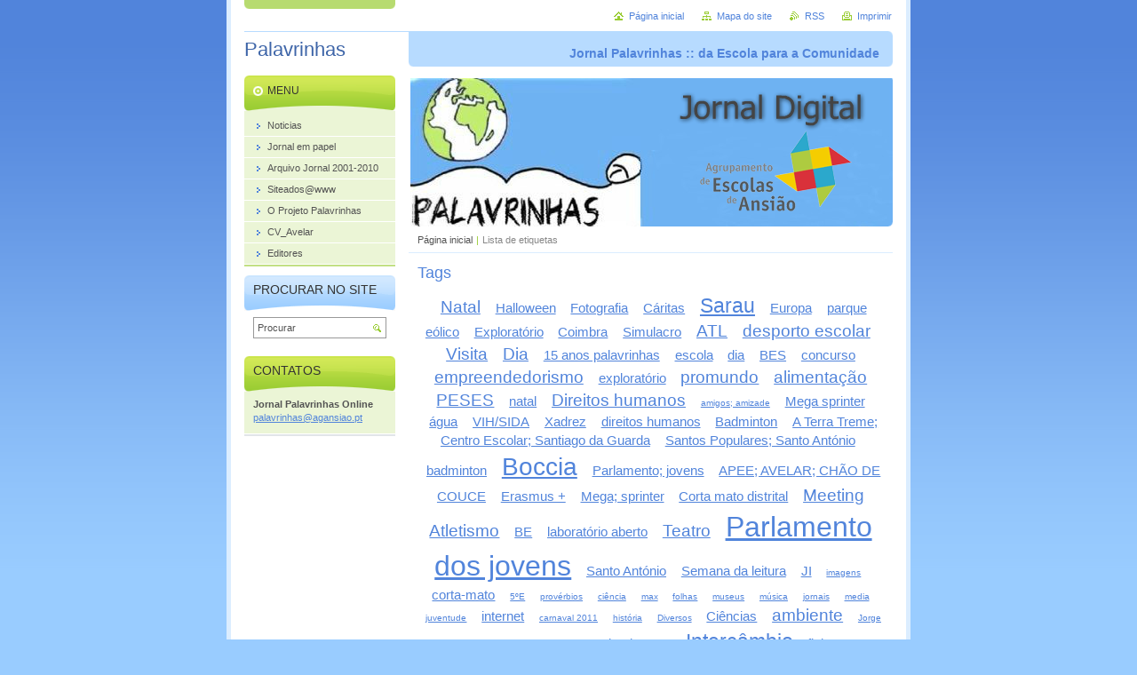

--- FILE ---
content_type: text/html; charset=UTF-8
request_url: https://palavrinhas.webnode.pt/tags/
body_size: 8873
content:
<!--[if lte IE 9]><!DOCTYPE HTML PUBLIC "-//W3C//DTD HTML 4.01 Transitional//EN" "https://www.w3.org/TR/html4/loose.dtd"><![endif]-->
<!DOCTYPE html>

<!--[if IE]><html class="ie" lang="pt"><![endif]-->
<!--[if gt IE 9]><!--> 
<html lang="pt">
<!--<![endif]-->
<head>
	<!--[if lte IE 9]><meta http-equiv="X-UA-Compatible" content="IE=EmulateIE7"><![endif]-->
	<base href="https://palavrinhas.webnode.pt/">
  <meta charset="utf-8">
  <meta name="description" content="">
  <meta name="keywords" content="">
  <meta name="generator" content="Webnode">
  <meta name="apple-mobile-web-app-capable" content="yes">
  <meta name="apple-mobile-web-app-status-bar-style" content="black">
  <meta name="format-detection" content="telephone=no">
    <link rel="icon" type="image/svg+xml" href="/favicon.svg" sizes="any">  <link rel="icon" type="image/svg+xml" href="/favicon16.svg" sizes="16x16">  <link rel="icon" href="/favicon.ico">  <link rel="stylesheet" href="https://palavrinhas.webnode.pt/wysiwyg/system.style.css">
<link rel="canonical" href="https://palavrinhas.webnode.pt/tags/">
<script type="text/javascript">(function(i,s,o,g,r,a,m){i['GoogleAnalyticsObject']=r;i[r]=i[r]||function(){
			(i[r].q=i[r].q||[]).push(arguments)},i[r].l=1*new Date();a=s.createElement(o),
			m=s.getElementsByTagName(o)[0];a.async=1;a.src=g;m.parentNode.insertBefore(a,m)
			})(window,document,'script','//www.google-analytics.com/analytics.js','ga');ga('create', 'UA-797705-6', 'auto',{"name":"wnd_header"});ga('wnd_header.set', 'dimension1', 'W1');ga('wnd_header.set', 'anonymizeIp', true);ga('wnd_header.send', 'pageview');var pageTrackerAllTrackEvent=function(category,action,opt_label,opt_value){ga('send', 'event', category, action, opt_label, opt_value)};</script>
  <link rel="alternate" type="application/rss+xml" href="https://palavrinhas.webnode.pt/rss/all.xml" title="">
<!--[if lte IE 9]><style type="text/css">.cke_skin_webnode iframe {vertical-align: baseline !important;}</style><![endif]-->
	<title>Tags :: Palavrinhas</title>
	<meta name="robots" content="index, follow">
	<meta name="googlebot" content="index, follow">
	<script type="text/javascript" src="https://d11bh4d8fhuq47.cloudfront.net/_system/skins/v10/50000028/js/functions.js"></script>
	<link rel="stylesheet" type="text/css" href="https://d11bh4d8fhuq47.cloudfront.net/_system/skins/v10/50000028/css/style.css" media="screen,projection,handheld,tv">
	<link rel="stylesheet" type="text/css" href="https://d11bh4d8fhuq47.cloudfront.net/_system/skins/v10/50000028/css/print.css" media="print">
	<!--[if gte IE 5]>
	<link rel="stylesheet" type="text/css" href="https://d11bh4d8fhuq47.cloudfront.net/_system/skins/v10/50000028/css/style-ie.css" media="screen,projection,handheld,tv">
	<![endif]-->

				<script type="text/javascript">
				/* <![CDATA[ */
					
					if (typeof(RS_CFG) == 'undefined') RS_CFG = new Array();
					RS_CFG['staticServers'] = new Array('https://d11bh4d8fhuq47.cloudfront.net/');
					RS_CFG['skinServers'] = new Array('https://d11bh4d8fhuq47.cloudfront.net/');
					RS_CFG['filesPath'] = 'https://palavrinhas.webnode.pt/_files/';
					RS_CFG['filesAWSS3Path'] = 'https://067056de1f.cbaul-cdnwnd.com/761fb2aad84ed21210b6ef625aef555f/';
					RS_CFG['lbClose'] = 'Fechar';
					RS_CFG['skin'] = 'default';
					if (!RS_CFG['labels']) RS_CFG['labels'] = new Array();
					RS_CFG['systemName'] = 'Webnode';
						
					RS_CFG['responsiveLayout'] = 0;
					RS_CFG['mobileDevice'] = 0;
					RS_CFG['labels']['copyPasteSource'] = 'Ler mais:';
					
				/* ]]> */
				</script><style type="text/css">/* <![CDATA[ */#c4ff64281 {position: absolute;font-size: 13px !important;font-family: "Arial", helvetica, sans-serif !important;white-space: nowrap;z-index: 2147483647;-webkit-user-select: none;-khtml-user-select: none;-moz-user-select: none;-o-user-select: none;user-select: none;}#h21l3gc3lkg2 {position: relative;top: -14px;}* html #h21l3gc3lkg2 { top: -11px; }#h21l3gc3lkg2 a { text-decoration: none !important; }#h21l3gc3lkg2 a:hover { text-decoration: underline !important; }#gifm38i13 {z-index: 2147483647;display: inline-block !important;font-size: 16px;padding: 7px 59px 9px 59px;background: transparent url(https://d11bh4d8fhuq47.cloudfront.net/img/footer/footerButtonWebnodeHover.png?ph=067056de1f) top left no-repeat;height: 18px;cursor: pointer;}* html #gifm38i13 { height: 36px; }#gifm38i13:hover { background: url(https://d11bh4d8fhuq47.cloudfront.net/img/footer/footerButtonWebnode.png?ph=067056de1f) top left no-repeat; }#hb4d2c112p { display: none; }#fi2fg0e2374832 {z-index: 3000;text-align: left !important;position: absolute;height: 88px;font-size: 13px !important;color: #ffffff !important;font-family: "Arial", helvetica, sans-serif !important;overflow: hidden;cursor: pointer;}#fi2fg0e2374832 a {color: #ffffff !important;}#d72y9yjwfujc {color: #36322D !important;text-decoration: none !important;font-weight: bold !important;float: right;height: 31px;position: absolute;top: 19px;right: 15px;cursor: pointer;}#te4lwx5bmd5fo { float: right; padding-right: 27px; display: block; line-height: 31px; height: 31px; background: url(https://d11bh4d8fhuq47.cloudfront.net/img/footer/footerButton.png?ph=067056de1f) top right no-repeat; white-space: nowrap; }#f4bd8cg7gc0lge { position: relative; left: 1px; float: left; display: block; width: 15px; height: 31px; background: url(https://d11bh4d8fhuq47.cloudfront.net/img/footer/footerButton.png?ph=067056de1f) top left no-repeat; }#d72y9yjwfujc:hover { color: #36322D !important; text-decoration: none !important; }#d72y9yjwfujc:hover #te4lwx5bmd5fo { background: url(https://d11bh4d8fhuq47.cloudfront.net/img/footer/footerButtonHover.png?ph=067056de1f) top right no-repeat; }#d72y9yjwfujc:hover #f4bd8cg7gc0lge { background: url(https://d11bh4d8fhuq47.cloudfront.net/img/footer/footerButtonHover.png?ph=067056de1f) top left no-repeat; }#aort626vmr66p {padding-right: 11px;padding-right: 11px;float: right;height: 60px;padding-top: 18px;background: url(https://d11bh4d8fhuq47.cloudfront.net/img/footer/footerBubble.png?ph=067056de1f) top right no-repeat;}#fat8gw9k3268 {float: left;width: 18px;height: 78px;background: url(https://d11bh4d8fhuq47.cloudfront.net/img/footer/footerBubble.png?ph=067056de1f) top left no-repeat;}* html #gifm38i13 { filter: progid:DXImageTransform.Microsoft.AlphaImageLoader(src='https://d11bh4d8fhuq47.cloudfront.net/img/footer/footerButtonWebnode.png?ph=067056de1f'); background: transparent; }* html #gifm38i13:hover { filter: progid:DXImageTransform.Microsoft.AlphaImageLoader(src='https://d11bh4d8fhuq47.cloudfront.net/img/footer/footerButtonWebnodeHover.png?ph=067056de1f'); background: transparent; }* html #aort626vmr66p { height: 78px; background-image: url(https://d11bh4d8fhuq47.cloudfront.net/img/footer/footerBubbleIE6.png?ph=067056de1f);  }* html #fat8gw9k3268 { background-image: url(https://d11bh4d8fhuq47.cloudfront.net/img/footer/footerBubbleIE6.png?ph=067056de1f);  }* html #te4lwx5bmd5fo { background-image: url(https://d11bh4d8fhuq47.cloudfront.net/img/footer/footerButtonIE6.png?ph=067056de1f); }* html #f4bd8cg7gc0lge { background-image: url(https://d11bh4d8fhuq47.cloudfront.net/img/footer/footerButtonIE6.png?ph=067056de1f); }* html #d72y9yjwfujc:hover #rbcGrSigTryButtonRight { background-image: url(https://d11bh4d8fhuq47.cloudfront.net/img/footer/footerButtonHoverIE6.png?ph=067056de1f);  }* html #d72y9yjwfujc:hover #rbcGrSigTryButtonLeft { background-image: url(https://d11bh4d8fhuq47.cloudfront.net/img/footer/footerButtonHoverIE6.png?ph=067056de1f);  }/* ]]> */</style><script type="text/javascript" src="https://d11bh4d8fhuq47.cloudfront.net/_system/client/js/compressed/frontend.package.1-3-108.js?ph=067056de1f"></script><style type="text/css"></style></head>

<body>
	<!-- PAGE -->
	<div id="page">

		<div id="wrapper">

			<!-- HEADER -->
			<div id="header">
				<div id="logo"><a href="home/" title="Ir para a página inicial"><span id="rbcSystemIdentifierLogo">Palavrinhas</span></a></div>
				<h3 id="slogan"><span id="rbcCompanySlogan" class="rbcNoStyleSpan">Jornal Palavrinhas :: da Escola para a Comunidade </span></h3>
			</div><!-- / id="header" -->
			<!-- / HEADER -->

			<hr class="hidden">

			<!-- MAIN ZONE -->
			<div id="main" class="floatRight">

				<!-- ILLUSTRATION -->
				<div id="illustration">
					<img src="https://067056de1f.cbaul-cdnwnd.com/761fb2aad84ed21210b6ef625aef555f/200000148-bf454c03f0/50000000.png?ph=067056de1f" width="545" height="170" alt="">
					<span class="masque"><!-- masque --></span>
				</div><!-- / id="illustration" -->
				<!-- / ILLUSTRATION -->

				<hr class="hidden">

				<!-- NAVIGATOR -->
				<div id="pageNavigator" class="rbcContentBlock"><a class="navFirstPage" href="/home/">Página inicial</a><span> | </span><span id="navCurrentPage">Lista de etiquetas</span><hr class="hidden"></div>				<!-- / NAVIGATOR -->

				<!-- CONTENT -->
				<div id="content">

					<!-- CENTER ZONE ~ MAIN -->
					<div id="mainZone" class="colA">




						<!-- TAG CLOUD -->
						<div class="box tagCloud">
							<div class="content">

								<h2><span>Tags</span></h2>

								<ol class="tags">

		

									<li><a href="/tags/Natal/" style="font-size: 1.5000em;">Natal</a></li>

		

		

									<li><a href="/tags/Halloween/" style="font-size: 1.2000em;">Halloween</a></li>

		

		

									<li><a href="/tags/Fotografia/" style="font-size: 1.2000em;">Fotografia</a></li>

		

		

									<li><a href="/tags/C%C3%A1ritas/" style="font-size: 1.2000em;">Cáritas</a></li>

		

		

									<li><a href="/tags/Sarau/" style="font-size: 1.8000em;">Sarau</a></li>

		

		

									<li><a href="/tags/Europa/" style="font-size: 1.2000em;">Europa</a></li>

		

		

									<li><a href="/tags/parque%20e%C3%B3lico/" style="font-size: 1.2000em;">parque eólico</a></li>

		

		

									<li><a href="/tags/Explorat%C3%B3rio/" style="font-size: 1.2000em;">Exploratório</a></li>

		

		

									<li><a href="/tags/Coimbra/" style="font-size: 1.2000em;">Coimbra</a></li>

		

		

									<li><a href="/tags/Simulacro/" style="font-size: 1.2000em;">Simulacro</a></li>

		

		

									<li><a href="/tags/ATL/" style="font-size: 1.5000em;">ATL</a></li>

		

		

									<li><a href="/tags/desporto%20escolar/" style="font-size: 1.5000em;">desporto escolar</a></li>

		

		

									<li><a href="/tags/Visita/" style="font-size: 1.5000em;">Visita</a></li>

		

		

									<li><a href="/tags/Dia/" style="font-size: 1.5000em;">Dia</a></li>

		

		

									<li><a href="/tags/15%20anos%20palavrinhas/" style="font-size: 1.2000em;">15 anos palavrinhas</a></li>

		

		

									<li><a href="/tags/escola/" style="font-size: 1.2000em;">escola</a></li>

		

		

									<li><a href="/tags/dia/" style="font-size: 1.2000em;">dia</a></li>

		

		

									<li><a href="/tags/BES/" style="font-size: 1.2000em;">BES</a></li>

		

		

									<li><a href="/tags/concurso/" style="font-size: 1.2000em;">concurso</a></li>

		

		

									<li><a href="/tags/empreendedorismo/" style="font-size: 1.5000em;">empreendedorismo</a></li>

		

		

									<li><a href="/tags/explorat%C3%B3rio/" style="font-size: 1.2000em;">exploratório</a></li>

		

		

									<li><a href="/tags/promundo/" style="font-size: 1.5000em;">promundo</a></li>

		

		

									<li><a href="/tags/alimenta%C3%A7%C3%A3o/" style="font-size: 1.5000em;">alimentação</a></li>

		

		

									<li><a href="/tags/PESES/" style="font-size: 1.5000em;">PESES</a></li>

		

		

									<li><a href="/tags/natal/" style="font-size: 1.2000em;">natal</a></li>

		

		

									<li><a href="/tags/Direitos%20humanos/" style="font-size: 1.5000em;">Direitos humanos</a></li>

		

		

									<li><a href="/tags/amigos%3B%20amizade/" style="font-size: 0.8000em;">amigos; amizade</a></li>

		

		

									<li><a href="/tags/Mega%20sprinter/" style="font-size: 1.2000em;">Mega sprinter</a></li>

		

		

									<li><a href="/tags/%C3%A1gua/" style="font-size: 1.2000em;">água</a></li>

		

		

									<li><a href="/tags/VIH/SIDA/" style="font-size: 1.2000em;">VIH/SIDA</a></li>

		

		

									<li><a href="/tags/Xadrez/" style="font-size: 1.2000em;">Xadrez</a></li>

		

		

									<li><a href="/tags/direitos%20humanos/" style="font-size: 1.2000em;">direitos humanos</a></li>

		

		

									<li><a href="/tags/Badminton/" style="font-size: 1.2000em;">Badminton</a></li>

		

		

									<li><a href="/tags/A%20Terra%20Treme%3B%20Centro%20Escolar%3B%20Santiago%20da%20Guarda/" style="font-size: 1.2000em;">A Terra Treme; Centro Escolar; Santiago da Guarda</a></li>

		

		

									<li><a href="/tags/Santos%20Populares%3B%20Santo%20Ant%C3%B3nio/" style="font-size: 1.2000em;">Santos Populares; Santo António</a></li>

		

		

									<li><a href="/tags/badminton/" style="font-size: 1.2000em;">badminton</a></li>

		

		

									<li><a href="/tags/Boccia/" style="font-size: 2.2000em;">Boccia</a></li>

		

		

									<li><a href="/tags/Parlamento%3B%20jovens/" style="font-size: 1.2000em;">Parlamento; jovens</a></li>

		

		

									<li><a href="/tags/APEE%3B%20AVELAR%3B%20CH%C3%83O%20DE%20COUCE/" style="font-size: 1.2000em;">APEE; AVELAR; CHÃO DE COUCE</a></li>

		

		

									<li><a href="/tags/Erasmus%20%2B/" style="font-size: 1.2000em;">Erasmus +</a></li>

		

		

									<li><a href="/tags/Mega%3B%20sprinter/" style="font-size: 1.2000em;">Mega; sprinter</a></li>

		

		

									<li><a href="/tags/Corta%20mato%20distrital/" style="font-size: 1.2000em;">Corta mato distrital</a></li>

		

		

									<li><a href="/tags/Meeting%20Atletismo/" style="font-size: 1.5000em;">Meeting Atletismo</a></li>

		

		

									<li><a href="/tags/BE/" style="font-size: 1.2000em;">BE</a></li>

		

		

									<li><a href="/tags/laborat%C3%B3rio%20aberto/" style="font-size: 1.2000em;">laboratório aberto</a></li>

		

		

									<li><a href="/tags/Teatro/" style="font-size: 1.5000em;">Teatro</a></li>

		

		

									<li><a href="/tags/Parlamento%20dos%20jovens/" style="font-size: 2.5000em;">Parlamento dos jovens</a></li>

		

		

									<li><a href="/tags/Santo%20Ant%C3%B3nio/" style="font-size: 1.2000em;">Santo António</a></li>

		

		

									<li><a href="/tags/Semana%20da%20leitura/" style="font-size: 1.2000em;">Semana da leitura</a></li>

		

		

									<li><a href="/tags/JI/" style="font-size: 1.2000em;">JI</a></li>

		

		

									<li><a href="/tags/imagens/" style="font-size: 0.8000em;">imagens</a></li>

		

		

									<li><a href="/tags/corta-mato/" style="font-size: 1.2000em;">corta-mato</a></li>

		

		

									<li><a href="/tags/5%C2%BAE/" style="font-size: 0.8000em;">5ºE</a></li>

		

		

									<li><a href="/tags/prov%C3%A9rbios/" style="font-size: 0.8000em;">provérbios</a></li>

		

		

									<li><a href="/tags/ci%C3%AAncia/" style="font-size: 0.8000em;">ciência</a></li>

		

		

									<li><a href="/tags/max/" style="font-size: 0.8000em;">max</a></li>

		

		

									<li><a href="/tags/folhas/" style="font-size: 0.8000em;">folhas</a></li>

		

		

									<li><a href="/tags/museus/" style="font-size: 0.8000em;">museus</a></li>

		

		

									<li><a href="/tags/m%C3%BAsica/" style="font-size: 0.8000em;">música</a></li>

		

		

									<li><a href="/tags/jornais/" style="font-size: 0.8000em;">jornais</a></li>

		

		

									<li><a href="/tags/media/" style="font-size: 0.8000em;">media</a></li>

		

		

									<li><a href="/tags/juventude/" style="font-size: 0.8000em;">juventude</a></li>

		

		

									<li><a href="/tags/internet/" style="font-size: 1.2000em;">internet</a></li>

		

		

									<li><a href="/tags/carnaval%202011/" style="font-size: 0.8000em;">carnaval 2011</a></li>

		

		

									<li><a href="/tags/hist%C3%B3ria/" style="font-size: 0.8000em;">história</a></li>

		

		

									<li><a href="/tags/Diversos/" style="font-size: 0.8000em;">Diversos</a></li>

		

		

									<li><a href="/tags/Ci%C3%AAncias/" style="font-size: 1.2000em;">Ciências</a></li>

		

		

									<li><a href="/tags/ambiente/" style="font-size: 1.5000em;">ambiente</a></li>

		

		

									<li><a href="/tags/Jorge%20Paiva/" style="font-size: 0.8000em;">Jorge Paiva</a></li>

		

		

									<li><a href="/tags/postal/" style="font-size: 0.8000em;">postal</a></li>

		

		

									<li><a href="/tags/planting/" style="font-size: 0.8000em;">planting</a></li>

		

		

									<li><a href="/tags/s.%20martinho/" style="font-size: 0.8000em;">s. martinho</a></li>

		

		

									<li><a href="/tags/lenda/" style="font-size: 1.2000em;">lenda</a></li>

		

		

									<li><a href="/tags/Av%C3%B3/" style="font-size: 0.8000em;">Avó</a></li>

		

		

									<li><a href="/tags/Interc%C3%A2mbio/" style="font-size: 1.8000em;">Intercâmbio</a></li>

		

		

									<li><a href="/tags/fisica/" style="font-size: 1.2000em;">fisica</a></li>

		

		

									<li><a href="/tags/Call%20of%20Duty/" style="font-size: 0.8000em;">Call of Duty</a></li>

		

		

									<li><a href="/tags/jogos/" style="font-size: 0.8000em;">jogos</a></li>

		

		

									<li><a href="/tags/mensagem/" style="font-size: 0.8000em;">mensagem</a></li>

		

		

									<li><a href="/tags/dire%C3%A7%C3%A3o/" style="font-size: 0.8000em;">direção</a></li>

		

		

									<li><a href="/tags/Guy%20Fawkes/" style="font-size: 0.8000em;">Guy Fawkes</a></li>

		

		

									<li><a href="/tags/halloween/" style="font-size: 0.8000em;">halloween</a></li>

		

		

									<li><a href="/tags/viver%3B%20sa%C3%BAdavel/" style="font-size: 0.8000em;">viver; saúdavel</a></li>

		

		

									<li><a href="/tags/visita%20de%20estudo/" style="font-size: 1.8000em;">visita de estudo</a></li>

		

		

									<li><a href="/tags/HUC/" style="font-size: 1.2000em;">HUC</a></li>

		

		

									<li><a href="/tags/sangue/" style="font-size: 1.2000em;">sangue</a></li>

		

		

									<li><a href="/tags/museu/" style="font-size: 1.2000em;">museu</a></li>

		

		

									<li><a href="/tags/quimica/" style="font-size: 1.2000em;">quimica</a></li>

		

		

									<li><a href="/tags/alimenta%C3%A7%C3%A3o%20dia/" style="font-size: 1.2000em;">alimentação dia</a></li>

		

		

									<li><a href="/tags/finl%C3%A2ndia/" style="font-size: 1.2000em;">finlândia</a></li>

		

		

									<li><a href="/tags/comenius/" style="font-size: 0.8000em;">comenius</a></li>

		

		

									<li><a href="/tags/p%C3%A1scoa/" style="font-size: 0.8000em;">páscoa</a></li>

		

		

									<li><a href="/tags/laborat%C3%B3rio/" style="font-size: 1.5000em;">laboratório</a></li>

		

		

									<li><a href="/tags/olimpiadas/" style="font-size: 1.2000em;">olimpiadas</a></li>

		

		

									<li><a href="/tags/l%C2%B4amour/" style="font-size: 0.8000em;">l´amour</a></li>

		

		

									<li><a href="/tags/S.%20Valentim/" style="font-size: 0.8000em;">S. Valentim</a></li>

		

		

									<li><a href="/tags/2011/" style="font-size: 0.8000em;">2011</a></li>

		

		

									<li><a href="/tags/carnaval/" style="font-size: 0.8000em;">carnaval</a></li>

		

		

									<li><a href="/tags/M%C3%A1scaras/" style="font-size: 0.8000em;">Máscaras</a></li>

		

		

									<li><a href="/tags/Jardim%20de%20inf%C3%A2ncia/" style="font-size: 1.5000em;">Jardim de infância</a></li>

		

								</ol><!-- / class="tags" -->

							</div><!-- / class="content" -->
						</div><!-- / class="box tagCloud" -->
						<!-- / TAG CLOUD -->


						<hr class="hidden">


		
					</div><!-- / id="mainZone" class="colA" -->
					<!-- / CENTER ZONE ~ MAIN -->

				</div><!-- / id="content" -->
				<!-- / CONTENT -->

			</div><!-- / id="main" class="floatRight" -->
			<!-- / MAIN ZONE -->

			<!-- SIDEBAR -->
			<div id="sidebar" class="colD floatLeft">





				<!-- MENU -->
				<div id="menu" class="box">
					<div class="content">

						<h2><span>Menu</span></h2>

		<ul class="menu">
	<li class="first"><a href="/noticias/"><span>Noticias</span></a></li>
	<li><a href="/jornal-em-papel/"><span>Jornal em papel</span></a></li>
	<li><a href="/arquivo-2001-2010/"><span>Arquivo Jornal 2001-2010</span></a></li>
	<li><a href="/siteados/"><span>Siteados@www</span></a></li>
	<li><a href="/o-projeto/"><span>O Projeto Palavrinhas</span></a></li>
	<li><a href="/cvavelar/"><span>CV_Avelar</span></a></li>
	<li class="last"><a href="/edi%c3%a7%c3%a3o/"><span>Editores</span></a></li>
</ul>

						</div><!-- / class="content" -->
					</div><!-- / id="menu" class="box" -->
					<!-- / MENU -->

					<hr class="hidden">


					




				<!-- SEARCH -->
				<div id="search" class="box">
					<div class="content">

						<h2><span>Procurar no site</span></h2>

		<form action="/search/" method="get" id="fulltextSearch">

							<fieldset>
								<label for="fulltextSearchText" class="hidden">Procurar:</label>
								<input type="text" id="fulltextSearchText" name="text" value="">
								<input class="submit" type="image" src="https://d11bh4d8fhuq47.cloudfront.net/_system/skins/v10/50000028/img/button-search.png" alt="Procurar">
								<script type="text/javascript">

									var ftText = document.getElementById("fulltextSearchText");

									if ( ftText.value == "" )
										ftText.value = "Procurar";

									ftText.tabIndex = "1";

									// Doplneni udalosti onfocus a onblur na pole pro zadani vyhledavaneho textu
									ftText.onfocus	= function() { checkInputValue(this, "Procurar"); };
									ftText.onblur		= function() { checkInputValue(this, "Procurar"); };

									// Kontrola odesilaneho vyhledavaneho textu, aby se neodesilal vychozi text
									document.getElementById("fulltextSearch").onsubmit = function() { return checkFormValue("Procurar"); };

								</script>
							</fieldset>

		</form>

					</div><!-- / class="content" -->
				</div><!-- / id="search" class="box" -->
				<!-- / SEARCH -->


				<hr class="hidden">


		



						<!-- CONTACT -->
						<div class="box contact">
							<div class="content">

								<h2><span>Contatos</span></h2>

		

								<address>
									<strong>Jornal Palavrinhas Online</strong>
									
									

									<br class="hidden">
									<span class="email">
										<a href="&#109;&#97;&#105;&#108;&#116;&#111;:&#112;&#97;&#108;&#97;&#118;&#114;&#105;&#110;&#104;&#97;&#115;&#64;&#97;&#103;&#97;&#110;&#115;&#105;&#97;&#111;&#46;&#112;&#116;"><span id="rbcContactEmail">&#112;&#97;&#108;&#97;&#118;&#114;&#105;&#110;&#104;&#97;&#115;&#64;&#97;&#103;&#97;&#110;&#115;&#105;&#97;&#111;&#46;&#112;&#116;</span></a>
									</span>

	
									
								</address>

		

							</div><!-- / class="content" -->
						</div><!-- / class="box contact" -->
						<!-- / CONTACT -->


						<hr class="hidden">


					



			</div><!-- / id="sidebar" class="colD floatLeft" -->
			<!-- / SIDEBAR -->

		</div><!-- / id="wrapper" -->

        <div id="topBar">
        
            <div id="languageSelect"></div>			
            
            <!-- QUICK LINKS -->
            <ul id="quick">
                <li class="homepage"><a href="home/" title="Ir para a página inicial">Página inicial</a></li>
                <li class="sitemap"><a href="/sitemap/" title="Ir para o mapa do site">Mapa do site</a></li>
                <li class="rss"><a href="/rss/" title="Notícias RSS">RSS</a></li>
                <li class="print"><a href="javascript:window.print();" title="Imprimir página">Imprimir</a></li>
            </ul><!-- / id="quick" -->
            <!-- / QUICK LINKS -->
            
        </div>
        
		<hr class="hidden">

		<!-- FOOTER -->
		<div id="footer">
			<p><span id="rbcFooterText" class="rbcNoStyleSpan">Jornal Palavrinhas online © 2026 Todos os direitos reservados.</span></p>
			<p id="rubicus"><span class="rbcSignatureText"><a rel="nofollow" href="https://www.webnode.pt?utm_source=text&amp;utm_medium=footer&amp;utm_campaign=free1">Crie o seu site grátis</a><a id="gifm38i13" rel="nofollow" href="https://www.webnode.pt?utm_source=button&amp;utm_medium=footer&amp;utm_campaign=free1"><span id="hb4d2c112p">Webnode</span></a></span></p>
		</div><!-- / id="footer" -->
		<!-- / FOOTER -->

	</div><!-- / id="page" -->
	<!-- / PAGE -->

	<script type="text/javascript">
		/* <![CDATA[ */

			RubicusFrontendIns.addObserver
			({

				onContentChange: function ()
				{
					RubicusFrontendIns.faqInit('faq', 'answerBlock');
				},

				onStartSlideshow: function()
				{
					$('slideshowControl').innerHTML	= 'Pausa';
					$('slideshowControl').title			= 'Pausa a apresentação';
					slideshowHover($('slideshowControl'), true);

					$('slideshowControl').onclick		= RubicusFrontendIns.stopSlideshow.bind(RubicusFrontendIns);
				},

				onStopSlideshow: function()
				{
					$('slideshowControl').innerHTML	= 'Apresentação';
					$('slideshowControl').title			= 'Inicia a apresentação';
					slideshowHover($('slideshowControl'), true);

					$('slideshowControl').onclick		= RubicusFrontendIns.startSlideshow.bind(RubicusFrontendIns);
				},

				onShowImage: function()
				{
					if (RubicusFrontendIns.isSlideshowMode())
					{
						$('slideshowControl').innerHTML	= 'Pausa';
						$('slideshowControl').title			= 'Pausa a apresentação';
						slideshowHover($('slideshowControl'), false);

						$('slideshowControl').onclick		= RubicusFrontendIns.stopSlideshow.bind(RubicusFrontendIns);
					}
				}

			});

			RubicusFrontendIns.faqInit('faq', 'answerBlock');

			RubicusFrontendIns.addFileToPreload('https://d11bh4d8fhuq47.cloudfront.net/_system/skins/v10/50000028/img/loading.gif');
			RubicusFrontendIns.addFileToPreload('https://d11bh4d8fhuq47.cloudfront.net/_system/skins/v10/50000028/img/button-hover.png');
			RubicusFrontendIns.addFileToPreload('https://d11bh4d8fhuq47.cloudfront.net/_system/skins/v10/50000028/img/button-fulltext-hover.png');
			RubicusFrontendIns.addFileToPreload('https://d11bh4d8fhuq47.cloudfront.net/_system/skins/v10/50000028/img/slideshow-start-hover.png');
			RubicusFrontendIns.addFileToPreload('https://d11bh4d8fhuq47.cloudfront.net/_system/skins/v10/50000028/img/slideshow-pause-hover.png');

		/* ]]> */
	</script>

<div id="rbcFooterHtml"></div><div style="display: none;" id="c4ff64281"><span id="h21l3gc3lkg2">&nbsp;</span></div><div id="fi2fg0e2374832" style="display: none;"><a href="https://www.webnode.pt?utm_source=window&amp;utm_medium=footer&amp;utm_campaign=free1" rel="nofollow"><div id="fat8gw9k3268"><!-- / --></div><div id="aort626vmr66p"><div><strong id="cngd80l2">Gostou deste website?</strong><br /><span id="h1p8ioc16u6od">Crie o seu próprio site gratuito em 5 minutos!</span></div><span id="d72y9yjwfujc"><span id="f4bd8cg7gc0lge"><!-- / --></span><span id="te4lwx5bmd5fo">Experimente!</span></span></div></a></div><script type="text/javascript">/* <![CDATA[ */var g0ec55d5e = {sig: $('c4ff64281'),prefix: $('h21l3gc3lkg2'),btn : $('gifm38i13'),win : $('fi2fg0e2374832'),winLeft : $('fat8gw9k3268'),winLeftT : $('cm0cg2r5d527'),winLeftB : $('gh9ll5naeb5ec'),winRght : $('aort626vmr66p'),winRghtT : $('e182bwt244'),winRghtB : $('d6e7j5fc9f1'),tryBtn : $('d72y9yjwfujc'),tryLeft : $('f4bd8cg7gc0lge'),tryRght : $('te4lwx5bmd5fo'),text : $('h1p8ioc16u6od'),title : $('cngd80l2')};g0ec55d5e.sig.appendChild(g0ec55d5e.btn);var jb2f8474n5n=0,dccmac8i1=0,ed06ek1=0,k7k4g8446q,ii121eb0ts8z=$$('.rbcSignatureText')[0],h0a52jd83d022ce=false,gg705u52h;function m8ekld614sk(){if (!h0a52jd83d022ce && pageTrackerAllTrackEvent){pageTrackerAllTrackEvent('Signature','Window show - web',g0ec55d5e.sig.getElementsByTagName('a')[0].innerHTML);h0a52jd83d022ce=true;}g0ec55d5e.win.show();ed06ek1=g0ec55d5e.tryLeft.offsetWidth+g0ec55d5e.tryRght.offsetWidth+1;g0ec55d5e.tryBtn.style.width=parseInt(ed06ek1)+'px';g0ec55d5e.text.parentNode.style.width = '';g0ec55d5e.winRght.style.width=parseInt(20+ed06ek1+Math.max(g0ec55d5e.text.offsetWidth,g0ec55d5e.title.offsetWidth))+'px';g0ec55d5e.win.style.width=parseInt(g0ec55d5e.winLeft.offsetWidth+g0ec55d5e.winRght.offsetWidth)+'px';var wl=g0ec55d5e.sig.offsetLeft+g0ec55d5e.btn.offsetLeft+g0ec55d5e.btn.offsetWidth-g0ec55d5e.win.offsetWidth+12;if (wl<10){wl=10;}g0ec55d5e.win.style.left=parseInt(wl)+'px';g0ec55d5e.win.style.top=parseInt(dccmac8i1-g0ec55d5e.win.offsetHeight)+'px';clearTimeout(k7k4g8446q);}function dc8fg66e1hh(){k7k4g8446q=setTimeout('g0ec55d5e.win.hide()',1000);}function d396a4d1(){var ph = RubicusFrontendIns.photoDetailHandler.lightboxFixed?document.getElementsByTagName('body')[0].offsetHeight/2:RubicusFrontendIns.getPageSize().pageHeight;g0ec55d5e.sig.show();jb2f8474n5n=0;dccmac8i1=0;if (ii121eb0ts8z&&ii121eb0ts8z.offsetParent){var obj=ii121eb0ts8z;do{jb2f8474n5n+=obj.offsetLeft;dccmac8i1+=obj.offsetTop;} while (obj = obj.offsetParent);}if ($('rbcFooterText')){g0ec55d5e.sig.style.color = $('rbcFooterText').getStyle('color');g0ec55d5e.sig.getElementsByTagName('a')[0].style.color = $('rbcFooterText').getStyle('color');}g0ec55d5e.sig.style.width=parseInt(g0ec55d5e.prefix.offsetWidth+g0ec55d5e.btn.offsetWidth)+'px';if (jb2f8474n5n<0||jb2f8474n5n>document.body.offsetWidth){jb2f8474n5n=(document.body.offsetWidth-g0ec55d5e.sig.offsetWidth)/2;}if (jb2f8474n5n>(document.body.offsetWidth*0.55)){g0ec55d5e.sig.style.left=parseInt(jb2f8474n5n+(ii121eb0ts8z?ii121eb0ts8z.offsetWidth:0)-g0ec55d5e.sig.offsetWidth)+'px';}else{g0ec55d5e.sig.style.left=parseInt(jb2f8474n5n)+'px';}if (dccmac8i1<=0 || RubicusFrontendIns.photoDetailHandler.lightboxFixed){dccmac8i1=ph-5-g0ec55d5e.sig.offsetHeight;}g0ec55d5e.sig.style.top=parseInt(dccmac8i1-5)+'px';}function fh2ef858oh39f(){if (gg705u52h){clearTimeout(gg705u52h);}gg705u52h = setTimeout('d396a4d1()', 10);}Event.observe(window,'load',function(){if (g0ec55d5e.win&&g0ec55d5e.btn){if (ii121eb0ts8z){if (ii121eb0ts8z.getElementsByTagName("a").length > 0){g0ec55d5e.prefix.innerHTML = ii121eb0ts8z.innerHTML + '&nbsp;';}else{g0ec55d5e.prefix.innerHTML = '<a href="https://www.webnode.pt?utm_source=text&amp;utm_medium=footer&amp;utm_content=pt-web-1&amp;utm_campaign=signature" rel="nofollow">'+ii121eb0ts8z.innerHTML + '</a>&nbsp;';}ii121eb0ts8z.style.visibility='hidden';}else{if (pageTrackerAllTrackEvent){pageTrackerAllTrackEvent('Signature','Missing rbcSignatureText','palavrinhas.webnode.pt');}}d396a4d1();setTimeout(d396a4d1, 500);setTimeout(d396a4d1, 1000);setTimeout(d396a4d1, 5000);Event.observe(g0ec55d5e.btn,'mouseover',m8ekld614sk);Event.observe(g0ec55d5e.win,'mouseover',m8ekld614sk);Event.observe(g0ec55d5e.btn,'mouseout',dc8fg66e1hh);Event.observe(g0ec55d5e.win,'mouseout',dc8fg66e1hh);Event.observe(g0ec55d5e.win,'click',function(){if (pageTrackerAllTrackEvent){pageTrackerAllTrackEvent('Signature','Window click - web','Gostou deste website?',1);}document/*h7la5a0d7k*/.location.href='https://www.webnode.pt?utm_source=window&utm_medium=footer&utm_content=pt-web-1&utm_campaign=signature';});Event.observe(window, 'resize', fh2ef858oh39f);Event.observe(document.body, 'resize', fh2ef858oh39f);RubicusFrontendIns.addObserver({onResize: fh2ef858oh39f});RubicusFrontendIns.addObserver({onContentChange: fh2ef858oh39f});RubicusFrontendIns.addObserver({onLightboxUpdate: d396a4d1});Event.observe(g0ec55d5e.btn, 'click', function(){if (pageTrackerAllTrackEvent){pageTrackerAllTrackEvent('Signature','Button click - web',g0ec55d5e.sig.getElementsByTagName('a')[0].innerHTML);}});Event.observe(g0ec55d5e.tryBtn, 'click', function(){if (pageTrackerAllTrackEvent){pageTrackerAllTrackEvent('Signature','Try Button click - web','Gostou deste website?',1);}});}});RubicusFrontendIns.addFileToPreload('https://d11bh4d8fhuq47.cloudfront.net/img/footer/footerButtonWebnode.png?ph=067056de1f');RubicusFrontendIns.addFileToPreload('https://d11bh4d8fhuq47.cloudfront.net/img/footer/footerButton.png?ph=067056de1f');RubicusFrontendIns.addFileToPreload('https://d11bh4d8fhuq47.cloudfront.net/img/footer/footerButtonHover.png?ph=067056de1f');RubicusFrontendIns.addFileToPreload('https://d11bh4d8fhuq47.cloudfront.net/img/footer/footerBubble.png?ph=067056de1f');if (Prototype.Browser.IE){RubicusFrontendIns.addFileToPreload('https://d11bh4d8fhuq47.cloudfront.net/img/footer/footerBubbleIE6.png?ph=067056de1f');RubicusFrontendIns.addFileToPreload('https://d11bh4d8fhuq47.cloudfront.net/img/footer/footerButtonHoverIE6.png?ph=067056de1f');}RubicusFrontendIns.copyLink = 'https://www.webnode.pt';RS_CFG['labels']['copyPasteBackLink'] = 'Crie o seu website grátis:';/* ]]> */</script><script type="text/javascript">var keenTrackerCmsTrackEvent=function(id){if(typeof _jsTracker=="undefined" || !_jsTracker){return false;};try{var name=_keenEvents[id];var keenEvent={user:{u:_keenData.u,p:_keenData.p,lc:_keenData.lc,t:_keenData.t},action:{identifier:id,name:name,category:'cms',platform:'WND1',version:'2.1.157'},browser:{url:location.href,ua:navigator.userAgent,referer_url:document.referrer,resolution:screen.width+'x'+screen.height,ip:'3.144.192.184'}};_jsTracker.jsonpSubmit('PROD',keenEvent,function(err,res){});}catch(err){console.log(err)};};</script></body>
</html>
